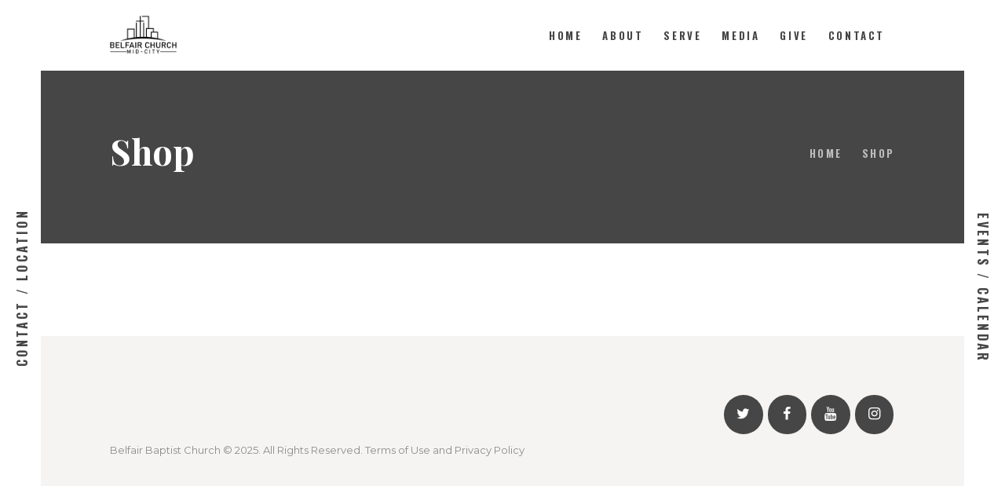

--- FILE ---
content_type: text/css
request_url: http://belfairchurch.org/wp-content/plugins/trx_addons/additional/side_buttons.css
body_size: 5280
content:
/* Side button
---------------------------------------------- */
 body:not(.body_style_boxed) .side_button_wrapper{
     display: none !important;
 }

.side_button_wrapper{
    z-index: 1000;
    position: fixed;
    top:0;
    bottom:0;
}
.side_button_wrapper.opened{
    z-index:1001;
}
.admin-bar .side_button_wrapper{
    top: 32px;
}
.side_button_wrapper.left_side_button{
    left:0;
}
.side_button_wrapper.right_side_button{
    right:0;
}

.side_button_wrapper .caption_button{
    font-size: 1.143rem;
    font-weight: 700;
    text-transform: uppercase;
    position: fixed;
    z-index: 1112;
    right: 0;
    top: 30%;
    bottom: 30%;
    min-height: 300px;
    margin: 0;
    width: 75px;
    cursor: pointer;
    display: flex;
    display: -webkit-flex;
    display: -ms-flexbox;
    display: -webkit-flex;
    justify-content: center;
    -webkit-justify-content: center;
    align-items: center;
    -webkit-align-items: center;
    flex-direction: row;
    -webkit-flex-direction: row;
    /* display: block; */
    -webkit-transition: opacity .7s ease;
    -moz-transition: opacity .7s ease;
    -ms-transition: opacity .7s ease;
    -o-transition: opacity .7s ease;
    transition: opacity .7s ease;
}
.side_button_wrapper.opened .caption_button{
    opacity:0.3;
}
.side_button_wrapper.opened .caption_button:hover{
    opacity:1;
}
.side_button_wrapper .caption_button .caption_button_item{
     -webkit-transform: rotate(90deg);
    -moz-transform: rotate(90deg);
    -ms-transform: rotate(90deg);
    transform: rotate(90deg);
    -webkit-transform-origin: 50%;
    -moz-transform-origin: 50%;
    -o-transform-origin: 50%;
    -ms-transform-origin: 50%;
    transform-origin: 50%;
    display: block;
    white-space: nowrap;
    letter-spacing: 0.2em;
    /*-webkit-writing-mode: vertical-rl;*/
    /*-ms-writing-mode: tb-rl;*/
    /*writing-mode: vertical-rl;*/
    /*-webkit-text-orientation: sideways-right;*/
    /*-ms-text-orientation: sideways-right;*/
    /*text-orientation: sideways-right;*/
    /*width: 1.3em;*/
}
.side_button_wrapper.left_side_button .caption_button .caption_button_item {
    -webkit-transform: rotate(-90deg);
    -moz-transform: rotate(-90deg);
    -ms-transform: rotate(-90deg);
    transform: rotate(-90deg);
    /*writing-mode: vertical-rl;*/
    /*-ms-writing-mode: tb-rl;*/
    /*-webkit-writing-mode: vertical-rl;*/
    /*text-orientation: sideways-right;*/
    /* text-orientation: mixed; */
    /* text-orientation: upright; */
    /* text-orientation: sideways-right; */
    /* text-orientation: sideways; */
    /*text-orientation: use-glyph-orientation;*/
    /*text-orientation: sideways;*/
}

.side_button_wrapper .layouts_wrap {
    position: absolute;
    right: -53rem;
    left: auto;
    width: 52.4rem;
    padding: 7rem 0;
    top: 0;
    bottom: 0;
    margin: auto;
    z-index: 1111;
    box-sizing: border-box;
    -webkit-transition: right .7s ease, left .7s ease;
    -moz-transition: right .7s ease, left .7s ease;
    -ms-transition: right .7s ease, left .7s ease;
    -o-transition: right .7s ease, left .7s ease;
    transition: right .7s ease, left .7s ease;
    overflow: hidden;
}
.side_button_wrapper.opened .layouts_wrap {
    right: 0;
}
.side_button_wrapper.left_side_button .layouts_wrap {
    right: auto;
    left: -53rem;
}
.side_button_wrapper .layouts_wrap .sc_layouts{
    padding: 0 7rem;
    height: 100%;
    overflow-y: scroll;
    overflow-x: hidden;
    margin-right: -2rem;
}
.side_button_wrapper.right_side_button .layouts_wrap .sc_layouts{
    padding-right: calc(75px + 3em);
}
.side_button_wrapper.left_side_button .layouts_wrap .sc_layouts{
    padding-left: calc(75px + 3em);
}

.side_button_wrapper.left_side_button .caption_button {
    right: auto;
    left: 0;
}
.side_button_wrapper.left_side_button.opened .layouts_wrap {
    left: 0;
}

.side_button_wrapper .mask {
    position: fixed;
    top: 0;
    left: 0;
    bottom: 0;
    cursor: pointer;
    z-index: 1001;
    background-color: rgba(37, 37, 37, 0.56);
    -webkit-transition: opacity .7s ease;
    -moz-transition: opacity .7s ease;
    -ms-transition: opacity .7s ease;
    -o-transition: opacity .7s ease;
    transition: opacity .7s ease;
    opacity: 0;
}
.side_button_wrapper .mask.show {
    display: block !important;
    width: 100%;
    opacity: 1;
}


@media (max-width: 1439px) {

    .side_button_wrapper .caption_button{
        width: 57px;
    }
    .side_button_wrapper .layouts_wrap{
        padding:3rem 0;
    }
}

@media (max-width: 1262px) {

    .side_button_wrapper .caption_button{
        width: 50px;
    }
    .side_button_wrapper .layouts_wrap {
        right: -43rem;
        left: auto;
        width: 42.4rem;
    }
    .side_button_wrapper.opened .layouts_wrap {
        right: 0;
    }
    .side_button_wrapper.left_side_button .layouts_wrap {
        right: auto;
        left: -43rem;
    }
    .side_button_wrapper.left_side_button.opened .layouts_wrap {
        left: 0;
    }
    .side_button_wrapper .layouts_wrap{
        padding:2rem 0;
    }
}


@media (max-width: 1135px){

    .side_button_wrapper{
        display: none;
    }
}


.side_button_wrapper .sc_item_title.sc_item_title_style_default{
    padding-bottom: 0.7em;
    margin-bottom: 0.7em;
}